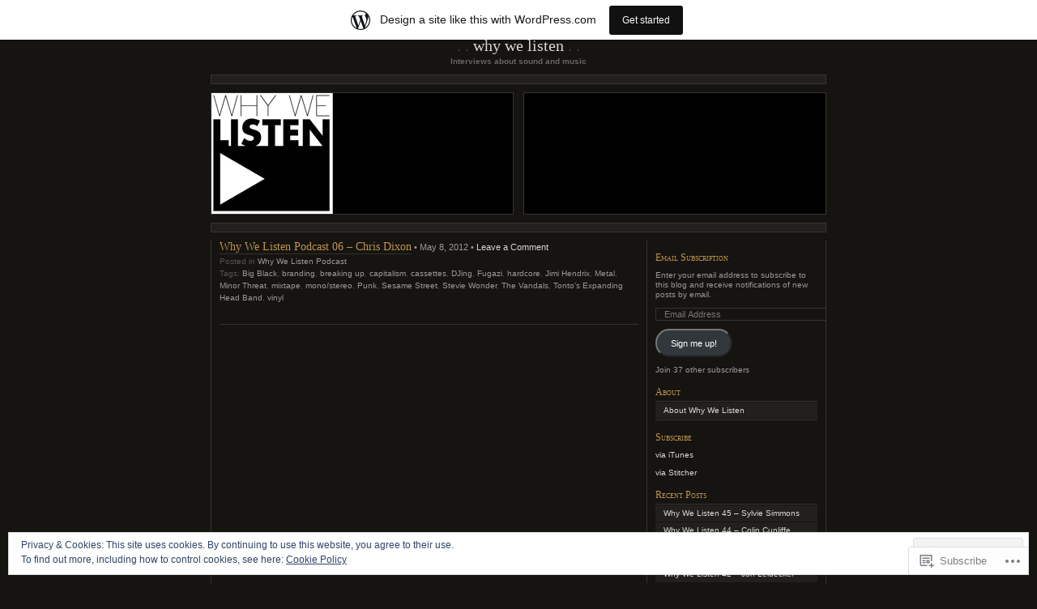

--- FILE ---
content_type: text/html; charset=UTF-8
request_url: https://whywelisten.wordpress.com/tag/the-vandals/
body_size: 18912
content:
<!DOCTYPE html PUBLIC "-//W3C//DTD XHTML 1.0 Transitional//EN" "http://www.w3.org/TR/xhtml1/DTD/xhtml1-transitional.dtd">
<html xmlns="http://www.w3.org/1999/xhtml" lang="en">

<head profile="http://gmpg.org/xfn/11">
	<meta http-equiv="Content-Type" content="text/html; charset=UTF-8" />
	<title>The Vandals | Why We Listen</title>
	<!--[if lte IE 8]>
	<link rel="stylesheet" href="https://s0.wp.com/wp-content/themes/pub/chaoticsoul/ie.css?m=1192578791i" type="text/css" media="screen" />
	<![endif]-->
	<link rel="pingback" href="https://whywelisten.wordpress.com/xmlrpc.php" />
	<meta name='robots' content='max-image-preview:large' />
<link rel='dns-prefetch' href='//s0.wp.com' />
<link rel='dns-prefetch' href='//af.pubmine.com' />
<link rel="alternate" type="application/rss+xml" title="Why We Listen &raquo; Feed" href="https://whywelisten.wordpress.com/feed/" />
<link rel="alternate" type="application/rss+xml" title="Why We Listen &raquo; Comments Feed" href="https://whywelisten.wordpress.com/comments/feed/" />
<link rel="alternate" type="application/rss+xml" title="Why We Listen &raquo; The Vandals Tag Feed" href="https://whywelisten.wordpress.com/tag/the-vandals/feed/" />
	<script type="text/javascript">
		/* <![CDATA[ */
		function addLoadEvent(func) {
			var oldonload = window.onload;
			if (typeof window.onload != 'function') {
				window.onload = func;
			} else {
				window.onload = function () {
					oldonload();
					func();
				}
			}
		}
		/* ]]> */
	</script>
	<link crossorigin='anonymous' rel='stylesheet' id='all-css-0-1' href='/_static/??-eJxljcEOwiAQRH9IXBsNxoPxWyhd6VpYSHcJ6d+LF1PjdWbeG2jF+MyKrJCqKbEGYoFGU0AVwNrbvBCa6BoophKdooDoFvHoRQ6wE4wxh68iuXVBJQ5mdCv06W/yB+/eiZ/EpBvojKm/lTqCn11W8pJr/KCPdB+udrCX082eX28+Gkms&cssminify=yes' type='text/css' media='all' />
<style id='wp-emoji-styles-inline-css'>

	img.wp-smiley, img.emoji {
		display: inline !important;
		border: none !important;
		box-shadow: none !important;
		height: 1em !important;
		width: 1em !important;
		margin: 0 0.07em !important;
		vertical-align: -0.1em !important;
		background: none !important;
		padding: 0 !important;
	}
/*# sourceURL=wp-emoji-styles-inline-css */
</style>
<link crossorigin='anonymous' rel='stylesheet' id='all-css-2-1' href='/wp-content/plugins/gutenberg-core/v22.4.0/build/styles/block-library/style.min.css?m=1768935615i&cssminify=yes' type='text/css' media='all' />
<style id='wp-block-library-inline-css'>
.has-text-align-justify {
	text-align:justify;
}
.has-text-align-justify{text-align:justify;}

/*# sourceURL=wp-block-library-inline-css */
</style><style id='global-styles-inline-css'>
:root{--wp--preset--aspect-ratio--square: 1;--wp--preset--aspect-ratio--4-3: 4/3;--wp--preset--aspect-ratio--3-4: 3/4;--wp--preset--aspect-ratio--3-2: 3/2;--wp--preset--aspect-ratio--2-3: 2/3;--wp--preset--aspect-ratio--16-9: 16/9;--wp--preset--aspect-ratio--9-16: 9/16;--wp--preset--color--black: #000000;--wp--preset--color--cyan-bluish-gray: #abb8c3;--wp--preset--color--white: #ffffff;--wp--preset--color--pale-pink: #f78da7;--wp--preset--color--vivid-red: #cf2e2e;--wp--preset--color--luminous-vivid-orange: #ff6900;--wp--preset--color--luminous-vivid-amber: #fcb900;--wp--preset--color--light-green-cyan: #7bdcb5;--wp--preset--color--vivid-green-cyan: #00d084;--wp--preset--color--pale-cyan-blue: #8ed1fc;--wp--preset--color--vivid-cyan-blue: #0693e3;--wp--preset--color--vivid-purple: #9b51e0;--wp--preset--gradient--vivid-cyan-blue-to-vivid-purple: linear-gradient(135deg,rgb(6,147,227) 0%,rgb(155,81,224) 100%);--wp--preset--gradient--light-green-cyan-to-vivid-green-cyan: linear-gradient(135deg,rgb(122,220,180) 0%,rgb(0,208,130) 100%);--wp--preset--gradient--luminous-vivid-amber-to-luminous-vivid-orange: linear-gradient(135deg,rgb(252,185,0) 0%,rgb(255,105,0) 100%);--wp--preset--gradient--luminous-vivid-orange-to-vivid-red: linear-gradient(135deg,rgb(255,105,0) 0%,rgb(207,46,46) 100%);--wp--preset--gradient--very-light-gray-to-cyan-bluish-gray: linear-gradient(135deg,rgb(238,238,238) 0%,rgb(169,184,195) 100%);--wp--preset--gradient--cool-to-warm-spectrum: linear-gradient(135deg,rgb(74,234,220) 0%,rgb(151,120,209) 20%,rgb(207,42,186) 40%,rgb(238,44,130) 60%,rgb(251,105,98) 80%,rgb(254,248,76) 100%);--wp--preset--gradient--blush-light-purple: linear-gradient(135deg,rgb(255,206,236) 0%,rgb(152,150,240) 100%);--wp--preset--gradient--blush-bordeaux: linear-gradient(135deg,rgb(254,205,165) 0%,rgb(254,45,45) 50%,rgb(107,0,62) 100%);--wp--preset--gradient--luminous-dusk: linear-gradient(135deg,rgb(255,203,112) 0%,rgb(199,81,192) 50%,rgb(65,88,208) 100%);--wp--preset--gradient--pale-ocean: linear-gradient(135deg,rgb(255,245,203) 0%,rgb(182,227,212) 50%,rgb(51,167,181) 100%);--wp--preset--gradient--electric-grass: linear-gradient(135deg,rgb(202,248,128) 0%,rgb(113,206,126) 100%);--wp--preset--gradient--midnight: linear-gradient(135deg,rgb(2,3,129) 0%,rgb(40,116,252) 100%);--wp--preset--font-size--small: 13px;--wp--preset--font-size--medium: 20px;--wp--preset--font-size--large: 36px;--wp--preset--font-size--x-large: 42px;--wp--preset--font-family--albert-sans: 'Albert Sans', sans-serif;--wp--preset--font-family--alegreya: Alegreya, serif;--wp--preset--font-family--arvo: Arvo, serif;--wp--preset--font-family--bodoni-moda: 'Bodoni Moda', serif;--wp--preset--font-family--bricolage-grotesque: 'Bricolage Grotesque', sans-serif;--wp--preset--font-family--cabin: Cabin, sans-serif;--wp--preset--font-family--chivo: Chivo, sans-serif;--wp--preset--font-family--commissioner: Commissioner, sans-serif;--wp--preset--font-family--cormorant: Cormorant, serif;--wp--preset--font-family--courier-prime: 'Courier Prime', monospace;--wp--preset--font-family--crimson-pro: 'Crimson Pro', serif;--wp--preset--font-family--dm-mono: 'DM Mono', monospace;--wp--preset--font-family--dm-sans: 'DM Sans', sans-serif;--wp--preset--font-family--dm-serif-display: 'DM Serif Display', serif;--wp--preset--font-family--domine: Domine, serif;--wp--preset--font-family--eb-garamond: 'EB Garamond', serif;--wp--preset--font-family--epilogue: Epilogue, sans-serif;--wp--preset--font-family--fahkwang: Fahkwang, sans-serif;--wp--preset--font-family--figtree: Figtree, sans-serif;--wp--preset--font-family--fira-sans: 'Fira Sans', sans-serif;--wp--preset--font-family--fjalla-one: 'Fjalla One', sans-serif;--wp--preset--font-family--fraunces: Fraunces, serif;--wp--preset--font-family--gabarito: Gabarito, system-ui;--wp--preset--font-family--ibm-plex-mono: 'IBM Plex Mono', monospace;--wp--preset--font-family--ibm-plex-sans: 'IBM Plex Sans', sans-serif;--wp--preset--font-family--ibarra-real-nova: 'Ibarra Real Nova', serif;--wp--preset--font-family--instrument-serif: 'Instrument Serif', serif;--wp--preset--font-family--inter: Inter, sans-serif;--wp--preset--font-family--josefin-sans: 'Josefin Sans', sans-serif;--wp--preset--font-family--jost: Jost, sans-serif;--wp--preset--font-family--libre-baskerville: 'Libre Baskerville', serif;--wp--preset--font-family--libre-franklin: 'Libre Franklin', sans-serif;--wp--preset--font-family--literata: Literata, serif;--wp--preset--font-family--lora: Lora, serif;--wp--preset--font-family--merriweather: Merriweather, serif;--wp--preset--font-family--montserrat: Montserrat, sans-serif;--wp--preset--font-family--newsreader: Newsreader, serif;--wp--preset--font-family--noto-sans-mono: 'Noto Sans Mono', sans-serif;--wp--preset--font-family--nunito: Nunito, sans-serif;--wp--preset--font-family--open-sans: 'Open Sans', sans-serif;--wp--preset--font-family--overpass: Overpass, sans-serif;--wp--preset--font-family--pt-serif: 'PT Serif', serif;--wp--preset--font-family--petrona: Petrona, serif;--wp--preset--font-family--piazzolla: Piazzolla, serif;--wp--preset--font-family--playfair-display: 'Playfair Display', serif;--wp--preset--font-family--plus-jakarta-sans: 'Plus Jakarta Sans', sans-serif;--wp--preset--font-family--poppins: Poppins, sans-serif;--wp--preset--font-family--raleway: Raleway, sans-serif;--wp--preset--font-family--roboto: Roboto, sans-serif;--wp--preset--font-family--roboto-slab: 'Roboto Slab', serif;--wp--preset--font-family--rubik: Rubik, sans-serif;--wp--preset--font-family--rufina: Rufina, serif;--wp--preset--font-family--sora: Sora, sans-serif;--wp--preset--font-family--source-sans-3: 'Source Sans 3', sans-serif;--wp--preset--font-family--source-serif-4: 'Source Serif 4', serif;--wp--preset--font-family--space-mono: 'Space Mono', monospace;--wp--preset--font-family--syne: Syne, sans-serif;--wp--preset--font-family--texturina: Texturina, serif;--wp--preset--font-family--urbanist: Urbanist, sans-serif;--wp--preset--font-family--work-sans: 'Work Sans', sans-serif;--wp--preset--spacing--20: 0.44rem;--wp--preset--spacing--30: 0.67rem;--wp--preset--spacing--40: 1rem;--wp--preset--spacing--50: 1.5rem;--wp--preset--spacing--60: 2.25rem;--wp--preset--spacing--70: 3.38rem;--wp--preset--spacing--80: 5.06rem;--wp--preset--shadow--natural: 6px 6px 9px rgba(0, 0, 0, 0.2);--wp--preset--shadow--deep: 12px 12px 50px rgba(0, 0, 0, 0.4);--wp--preset--shadow--sharp: 6px 6px 0px rgba(0, 0, 0, 0.2);--wp--preset--shadow--outlined: 6px 6px 0px -3px rgb(255, 255, 255), 6px 6px rgb(0, 0, 0);--wp--preset--shadow--crisp: 6px 6px 0px rgb(0, 0, 0);}:where(body) { margin: 0; }:where(.is-layout-flex){gap: 0.5em;}:where(.is-layout-grid){gap: 0.5em;}body .is-layout-flex{display: flex;}.is-layout-flex{flex-wrap: wrap;align-items: center;}.is-layout-flex > :is(*, div){margin: 0;}body .is-layout-grid{display: grid;}.is-layout-grid > :is(*, div){margin: 0;}body{padding-top: 0px;padding-right: 0px;padding-bottom: 0px;padding-left: 0px;}:root :where(.wp-element-button, .wp-block-button__link){background-color: #32373c;border-width: 0;color: #fff;font-family: inherit;font-size: inherit;font-style: inherit;font-weight: inherit;letter-spacing: inherit;line-height: inherit;padding-top: calc(0.667em + 2px);padding-right: calc(1.333em + 2px);padding-bottom: calc(0.667em + 2px);padding-left: calc(1.333em + 2px);text-decoration: none;text-transform: inherit;}.has-black-color{color: var(--wp--preset--color--black) !important;}.has-cyan-bluish-gray-color{color: var(--wp--preset--color--cyan-bluish-gray) !important;}.has-white-color{color: var(--wp--preset--color--white) !important;}.has-pale-pink-color{color: var(--wp--preset--color--pale-pink) !important;}.has-vivid-red-color{color: var(--wp--preset--color--vivid-red) !important;}.has-luminous-vivid-orange-color{color: var(--wp--preset--color--luminous-vivid-orange) !important;}.has-luminous-vivid-amber-color{color: var(--wp--preset--color--luminous-vivid-amber) !important;}.has-light-green-cyan-color{color: var(--wp--preset--color--light-green-cyan) !important;}.has-vivid-green-cyan-color{color: var(--wp--preset--color--vivid-green-cyan) !important;}.has-pale-cyan-blue-color{color: var(--wp--preset--color--pale-cyan-blue) !important;}.has-vivid-cyan-blue-color{color: var(--wp--preset--color--vivid-cyan-blue) !important;}.has-vivid-purple-color{color: var(--wp--preset--color--vivid-purple) !important;}.has-black-background-color{background-color: var(--wp--preset--color--black) !important;}.has-cyan-bluish-gray-background-color{background-color: var(--wp--preset--color--cyan-bluish-gray) !important;}.has-white-background-color{background-color: var(--wp--preset--color--white) !important;}.has-pale-pink-background-color{background-color: var(--wp--preset--color--pale-pink) !important;}.has-vivid-red-background-color{background-color: var(--wp--preset--color--vivid-red) !important;}.has-luminous-vivid-orange-background-color{background-color: var(--wp--preset--color--luminous-vivid-orange) !important;}.has-luminous-vivid-amber-background-color{background-color: var(--wp--preset--color--luminous-vivid-amber) !important;}.has-light-green-cyan-background-color{background-color: var(--wp--preset--color--light-green-cyan) !important;}.has-vivid-green-cyan-background-color{background-color: var(--wp--preset--color--vivid-green-cyan) !important;}.has-pale-cyan-blue-background-color{background-color: var(--wp--preset--color--pale-cyan-blue) !important;}.has-vivid-cyan-blue-background-color{background-color: var(--wp--preset--color--vivid-cyan-blue) !important;}.has-vivid-purple-background-color{background-color: var(--wp--preset--color--vivid-purple) !important;}.has-black-border-color{border-color: var(--wp--preset--color--black) !important;}.has-cyan-bluish-gray-border-color{border-color: var(--wp--preset--color--cyan-bluish-gray) !important;}.has-white-border-color{border-color: var(--wp--preset--color--white) !important;}.has-pale-pink-border-color{border-color: var(--wp--preset--color--pale-pink) !important;}.has-vivid-red-border-color{border-color: var(--wp--preset--color--vivid-red) !important;}.has-luminous-vivid-orange-border-color{border-color: var(--wp--preset--color--luminous-vivid-orange) !important;}.has-luminous-vivid-amber-border-color{border-color: var(--wp--preset--color--luminous-vivid-amber) !important;}.has-light-green-cyan-border-color{border-color: var(--wp--preset--color--light-green-cyan) !important;}.has-vivid-green-cyan-border-color{border-color: var(--wp--preset--color--vivid-green-cyan) !important;}.has-pale-cyan-blue-border-color{border-color: var(--wp--preset--color--pale-cyan-blue) !important;}.has-vivid-cyan-blue-border-color{border-color: var(--wp--preset--color--vivid-cyan-blue) !important;}.has-vivid-purple-border-color{border-color: var(--wp--preset--color--vivid-purple) !important;}.has-vivid-cyan-blue-to-vivid-purple-gradient-background{background: var(--wp--preset--gradient--vivid-cyan-blue-to-vivid-purple) !important;}.has-light-green-cyan-to-vivid-green-cyan-gradient-background{background: var(--wp--preset--gradient--light-green-cyan-to-vivid-green-cyan) !important;}.has-luminous-vivid-amber-to-luminous-vivid-orange-gradient-background{background: var(--wp--preset--gradient--luminous-vivid-amber-to-luminous-vivid-orange) !important;}.has-luminous-vivid-orange-to-vivid-red-gradient-background{background: var(--wp--preset--gradient--luminous-vivid-orange-to-vivid-red) !important;}.has-very-light-gray-to-cyan-bluish-gray-gradient-background{background: var(--wp--preset--gradient--very-light-gray-to-cyan-bluish-gray) !important;}.has-cool-to-warm-spectrum-gradient-background{background: var(--wp--preset--gradient--cool-to-warm-spectrum) !important;}.has-blush-light-purple-gradient-background{background: var(--wp--preset--gradient--blush-light-purple) !important;}.has-blush-bordeaux-gradient-background{background: var(--wp--preset--gradient--blush-bordeaux) !important;}.has-luminous-dusk-gradient-background{background: var(--wp--preset--gradient--luminous-dusk) !important;}.has-pale-ocean-gradient-background{background: var(--wp--preset--gradient--pale-ocean) !important;}.has-electric-grass-gradient-background{background: var(--wp--preset--gradient--electric-grass) !important;}.has-midnight-gradient-background{background: var(--wp--preset--gradient--midnight) !important;}.has-small-font-size{font-size: var(--wp--preset--font-size--small) !important;}.has-medium-font-size{font-size: var(--wp--preset--font-size--medium) !important;}.has-large-font-size{font-size: var(--wp--preset--font-size--large) !important;}.has-x-large-font-size{font-size: var(--wp--preset--font-size--x-large) !important;}.has-albert-sans-font-family{font-family: var(--wp--preset--font-family--albert-sans) !important;}.has-alegreya-font-family{font-family: var(--wp--preset--font-family--alegreya) !important;}.has-arvo-font-family{font-family: var(--wp--preset--font-family--arvo) !important;}.has-bodoni-moda-font-family{font-family: var(--wp--preset--font-family--bodoni-moda) !important;}.has-bricolage-grotesque-font-family{font-family: var(--wp--preset--font-family--bricolage-grotesque) !important;}.has-cabin-font-family{font-family: var(--wp--preset--font-family--cabin) !important;}.has-chivo-font-family{font-family: var(--wp--preset--font-family--chivo) !important;}.has-commissioner-font-family{font-family: var(--wp--preset--font-family--commissioner) !important;}.has-cormorant-font-family{font-family: var(--wp--preset--font-family--cormorant) !important;}.has-courier-prime-font-family{font-family: var(--wp--preset--font-family--courier-prime) !important;}.has-crimson-pro-font-family{font-family: var(--wp--preset--font-family--crimson-pro) !important;}.has-dm-mono-font-family{font-family: var(--wp--preset--font-family--dm-mono) !important;}.has-dm-sans-font-family{font-family: var(--wp--preset--font-family--dm-sans) !important;}.has-dm-serif-display-font-family{font-family: var(--wp--preset--font-family--dm-serif-display) !important;}.has-domine-font-family{font-family: var(--wp--preset--font-family--domine) !important;}.has-eb-garamond-font-family{font-family: var(--wp--preset--font-family--eb-garamond) !important;}.has-epilogue-font-family{font-family: var(--wp--preset--font-family--epilogue) !important;}.has-fahkwang-font-family{font-family: var(--wp--preset--font-family--fahkwang) !important;}.has-figtree-font-family{font-family: var(--wp--preset--font-family--figtree) !important;}.has-fira-sans-font-family{font-family: var(--wp--preset--font-family--fira-sans) !important;}.has-fjalla-one-font-family{font-family: var(--wp--preset--font-family--fjalla-one) !important;}.has-fraunces-font-family{font-family: var(--wp--preset--font-family--fraunces) !important;}.has-gabarito-font-family{font-family: var(--wp--preset--font-family--gabarito) !important;}.has-ibm-plex-mono-font-family{font-family: var(--wp--preset--font-family--ibm-plex-mono) !important;}.has-ibm-plex-sans-font-family{font-family: var(--wp--preset--font-family--ibm-plex-sans) !important;}.has-ibarra-real-nova-font-family{font-family: var(--wp--preset--font-family--ibarra-real-nova) !important;}.has-instrument-serif-font-family{font-family: var(--wp--preset--font-family--instrument-serif) !important;}.has-inter-font-family{font-family: var(--wp--preset--font-family--inter) !important;}.has-josefin-sans-font-family{font-family: var(--wp--preset--font-family--josefin-sans) !important;}.has-jost-font-family{font-family: var(--wp--preset--font-family--jost) !important;}.has-libre-baskerville-font-family{font-family: var(--wp--preset--font-family--libre-baskerville) !important;}.has-libre-franklin-font-family{font-family: var(--wp--preset--font-family--libre-franklin) !important;}.has-literata-font-family{font-family: var(--wp--preset--font-family--literata) !important;}.has-lora-font-family{font-family: var(--wp--preset--font-family--lora) !important;}.has-merriweather-font-family{font-family: var(--wp--preset--font-family--merriweather) !important;}.has-montserrat-font-family{font-family: var(--wp--preset--font-family--montserrat) !important;}.has-newsreader-font-family{font-family: var(--wp--preset--font-family--newsreader) !important;}.has-noto-sans-mono-font-family{font-family: var(--wp--preset--font-family--noto-sans-mono) !important;}.has-nunito-font-family{font-family: var(--wp--preset--font-family--nunito) !important;}.has-open-sans-font-family{font-family: var(--wp--preset--font-family--open-sans) !important;}.has-overpass-font-family{font-family: var(--wp--preset--font-family--overpass) !important;}.has-pt-serif-font-family{font-family: var(--wp--preset--font-family--pt-serif) !important;}.has-petrona-font-family{font-family: var(--wp--preset--font-family--petrona) !important;}.has-piazzolla-font-family{font-family: var(--wp--preset--font-family--piazzolla) !important;}.has-playfair-display-font-family{font-family: var(--wp--preset--font-family--playfair-display) !important;}.has-plus-jakarta-sans-font-family{font-family: var(--wp--preset--font-family--plus-jakarta-sans) !important;}.has-poppins-font-family{font-family: var(--wp--preset--font-family--poppins) !important;}.has-raleway-font-family{font-family: var(--wp--preset--font-family--raleway) !important;}.has-roboto-font-family{font-family: var(--wp--preset--font-family--roboto) !important;}.has-roboto-slab-font-family{font-family: var(--wp--preset--font-family--roboto-slab) !important;}.has-rubik-font-family{font-family: var(--wp--preset--font-family--rubik) !important;}.has-rufina-font-family{font-family: var(--wp--preset--font-family--rufina) !important;}.has-sora-font-family{font-family: var(--wp--preset--font-family--sora) !important;}.has-source-sans-3-font-family{font-family: var(--wp--preset--font-family--source-sans-3) !important;}.has-source-serif-4-font-family{font-family: var(--wp--preset--font-family--source-serif-4) !important;}.has-space-mono-font-family{font-family: var(--wp--preset--font-family--space-mono) !important;}.has-syne-font-family{font-family: var(--wp--preset--font-family--syne) !important;}.has-texturina-font-family{font-family: var(--wp--preset--font-family--texturina) !important;}.has-urbanist-font-family{font-family: var(--wp--preset--font-family--urbanist) !important;}.has-work-sans-font-family{font-family: var(--wp--preset--font-family--work-sans) !important;}
/*# sourceURL=global-styles-inline-css */
</style>

<style id='classic-theme-styles-inline-css'>
.wp-block-button__link{background-color:#32373c;border-radius:9999px;box-shadow:none;color:#fff;font-size:1.125em;padding:calc(.667em + 2px) calc(1.333em + 2px);text-decoration:none}.wp-block-file__button{background:#32373c;color:#fff}.wp-block-accordion-heading{margin:0}.wp-block-accordion-heading__toggle{background-color:inherit!important;color:inherit!important}.wp-block-accordion-heading__toggle:not(:focus-visible){outline:none}.wp-block-accordion-heading__toggle:focus,.wp-block-accordion-heading__toggle:hover{background-color:inherit!important;border:none;box-shadow:none;color:inherit;padding:var(--wp--preset--spacing--20,1em) 0;text-decoration:none}.wp-block-accordion-heading__toggle:focus-visible{outline:auto;outline-offset:0}
/*# sourceURL=/wp-content/plugins/gutenberg-core/v22.4.0/build/styles/block-library/classic.min.css */
</style>
<link crossorigin='anonymous' rel='stylesheet' id='all-css-4-1' href='/_static/??-eJyFkN1uwzAIhV9oBKWNuu2i6rM4DnXp7NgyuD9vX7pp66ZK2Q0CdD4OgOcCPs9Ks2KJLfAs6PMYs/8QXHX9W9eDcCqRoNKpG3Bi0R8FiF4jdV7kBX8NSg0esypZPxWnd0WiiR1FSiZbws48BVLD5TsHpcsyUswGxrFUEgGLiVsCPZiXPHFfbSxtRH9wWdlLbhH/PaeSHR4sDZ+rPcolKFAGe5dTzvOfAvbRcb2ju7TtX4d+875erzbHGwEylsc=&cssminify=yes' type='text/css' media='all' />
<link crossorigin='anonymous' rel='stylesheet' id='print-css-5-1' href='/wp-content/mu-plugins/global-print/global-print.css?m=1465851035i&cssminify=yes' type='text/css' media='print' />
<style id='jetpack-global-styles-frontend-style-inline-css'>
:root { --font-headings: unset; --font-base: unset; --font-headings-default: -apple-system,BlinkMacSystemFont,"Segoe UI",Roboto,Oxygen-Sans,Ubuntu,Cantarell,"Helvetica Neue",sans-serif; --font-base-default: -apple-system,BlinkMacSystemFont,"Segoe UI",Roboto,Oxygen-Sans,Ubuntu,Cantarell,"Helvetica Neue",sans-serif;}
/*# sourceURL=jetpack-global-styles-frontend-style-inline-css */
</style>
<link crossorigin='anonymous' rel='stylesheet' id='all-css-8-1' href='/wp-content/themes/h4/global.css?m=1420737423i&cssminify=yes' type='text/css' media='all' />
<script type="text/javascript" id="wpcom-actionbar-placeholder-js-extra">
/* <![CDATA[ */
var actionbardata = {"siteID":"21859819","postID":"0","siteURL":"https://whywelisten.wordpress.com","xhrURL":"https://whywelisten.wordpress.com/wp-admin/admin-ajax.php","nonce":"517de47012","isLoggedIn":"","statusMessage":"","subsEmailDefault":"instantly","proxyScriptUrl":"https://s0.wp.com/wp-content/js/wpcom-proxy-request.js?m=1513050504i&amp;ver=20211021","i18n":{"followedText":"New posts from this site will now appear in your \u003Ca href=\"https://wordpress.com/reader\"\u003EReader\u003C/a\u003E","foldBar":"Collapse this bar","unfoldBar":"Expand this bar","shortLinkCopied":"Shortlink copied to clipboard."}};
//# sourceURL=wpcom-actionbar-placeholder-js-extra
/* ]]> */
</script>
<script type="text/javascript" id="jetpack-mu-wpcom-settings-js-before">
/* <![CDATA[ */
var JETPACK_MU_WPCOM_SETTINGS = {"assetsUrl":"https://s0.wp.com/wp-content/mu-plugins/jetpack-mu-wpcom-plugin/moon/jetpack_vendor/automattic/jetpack-mu-wpcom/src/build/"};
//# sourceURL=jetpack-mu-wpcom-settings-js-before
/* ]]> */
</script>
<script crossorigin='anonymous' type='text/javascript'  src='/_static/??/wp-content/js/rlt-proxy.js,/wp-content/blog-plugins/wordads-classes/js/cmp/v2/cmp-non-gdpr.js?m=1720530689j'></script>
<script type="text/javascript" id="rlt-proxy-js-after">
/* <![CDATA[ */
	rltInitialize( {"token":null,"iframeOrigins":["https:\/\/widgets.wp.com"]} );
//# sourceURL=rlt-proxy-js-after
/* ]]> */
</script>
<link rel="EditURI" type="application/rsd+xml" title="RSD" href="https://whywelisten.wordpress.com/xmlrpc.php?rsd" />
<meta name="generator" content="WordPress.com" />

<!-- Jetpack Open Graph Tags -->
<meta property="og:type" content="website" />
<meta property="og:title" content="The Vandals &#8211; Why We Listen" />
<meta property="og:url" content="https://whywelisten.wordpress.com/tag/the-vandals/" />
<meta property="og:site_name" content="Why We Listen" />
<meta property="og:image" content="https://secure.gravatar.com/blavatar/5706406e6a8be7ea23398c2720d779f4b17812e8dd919609fc53fab4547043cd?s=200&#038;ts=1769315870" />
<meta property="og:image:width" content="200" />
<meta property="og:image:height" content="200" />
<meta property="og:image:alt" content="" />
<meta property="og:locale" content="en_US" />
<meta property="fb:app_id" content="249643311490" />

<!-- End Jetpack Open Graph Tags -->
<link rel="shortcut icon" type="image/x-icon" href="https://secure.gravatar.com/blavatar/5706406e6a8be7ea23398c2720d779f4b17812e8dd919609fc53fab4547043cd?s=32" sizes="16x16" />
<link rel="icon" type="image/x-icon" href="https://secure.gravatar.com/blavatar/5706406e6a8be7ea23398c2720d779f4b17812e8dd919609fc53fab4547043cd?s=32" sizes="16x16" />
<link rel="apple-touch-icon" href="https://secure.gravatar.com/blavatar/5706406e6a8be7ea23398c2720d779f4b17812e8dd919609fc53fab4547043cd?s=114" />
<link rel='openid.server' href='https://whywelisten.wordpress.com/?openidserver=1' />
<link rel='openid.delegate' href='https://whywelisten.wordpress.com/' />
<link rel="search" type="application/opensearchdescription+xml" href="https://whywelisten.wordpress.com/osd.xml" title="Why We Listen" />
<link rel="search" type="application/opensearchdescription+xml" href="https://s1.wp.com/opensearch.xml" title="WordPress.com" />
		<style id="wpcom-hotfix-masterbar-style">
			@media screen and (min-width: 783px) {
				#wpadminbar .quicklinks li#wp-admin-bar-my-account.with-avatar > a img {
					margin-top: 5px;
				}
			}
		</style>
		<meta name="description" content="Posts about The Vandals written by marckate" />
<script type="text/javascript">
/* <![CDATA[ */
var wa_client = {}; wa_client.cmd = []; wa_client.config = { 'blog_id': 21859819, 'blog_language': 'en', 'is_wordads': false, 'hosting_type': 0, 'afp_account_id': null, 'afp_host_id': 5038568878849053, 'theme': 'pub/chaoticsoul', '_': { 'title': 'Advertisement', 'privacy_settings': 'Privacy Settings' }, 'formats': [ 'belowpost', 'bottom_sticky', 'sidebar_sticky_right', 'sidebar', 'gutenberg_rectangle', 'gutenberg_leaderboard', 'gutenberg_mobile_leaderboard', 'gutenberg_skyscraper' ] };
/* ]]> */
</script>
		<script type="text/javascript">

			window.doNotSellCallback = function() {

				var linkElements = [
					'a[href="https://wordpress.com/?ref=footer_blog"]',
					'a[href="https://wordpress.com/?ref=footer_website"]',
					'a[href="https://wordpress.com/?ref=vertical_footer"]',
					'a[href^="https://wordpress.com/?ref=footer_segment_"]',
				].join(',');

				var dnsLink = document.createElement( 'a' );
				dnsLink.href = 'https://wordpress.com/advertising-program-optout/';
				dnsLink.classList.add( 'do-not-sell-link' );
				dnsLink.rel = 'nofollow';
				dnsLink.style.marginLeft = '0.5em';
				dnsLink.textContent = 'Do Not Sell or Share My Personal Information';

				var creditLinks = document.querySelectorAll( linkElements );

				if ( 0 === creditLinks.length ) {
					return false;
				}

				Array.prototype.forEach.call( creditLinks, function( el ) {
					el.insertAdjacentElement( 'afterend', dnsLink );
				});

				return true;
			};

		</script>
		<script type="text/javascript">
	window.google_analytics_uacct = "UA-52447-2";
</script>

<script type="text/javascript">
	var _gaq = _gaq || [];
	_gaq.push(['_setAccount', 'UA-52447-2']);
	_gaq.push(['_gat._anonymizeIp']);
	_gaq.push(['_setDomainName', 'wordpress.com']);
	_gaq.push(['_initData']);
	_gaq.push(['_trackPageview']);

	(function() {
		var ga = document.createElement('script'); ga.type = 'text/javascript'; ga.async = true;
		ga.src = ('https:' == document.location.protocol ? 'https://ssl' : 'http://www') + '.google-analytics.com/ga.js';
		(document.getElementsByTagName('head')[0] || document.getElementsByTagName('body')[0]).appendChild(ga);
	})();
</script>
<link crossorigin='anonymous' rel='stylesheet' id='all-css-0-3' href='/wp-content/mu-plugins/jetpack-plugin/moon/_inc/build/subscriptions/subscriptions.min.css?m=1753976312i&cssminify=yes' type='text/css' media='all' />
</head>
<body class="archive tag tag-the-vandals tag-4570703 wp-theme-pubchaoticsoul customizer-styles-applied jetpack-reblog-enabled has-marketing-bar has-marketing-bar-theme-chaoticsoul">
<div id="page">

<div id="header">
	<h1><a href="https://whywelisten.wordpress.com/">Why We Listen</a></h1>
	<div class="description">Interviews about sound and music</div>
</div>

<div class="hr">&nbsp;</div> <!-- because IE sucks at styling HRs -->

<div id="headerimg" class="clearfix">
	<div id="header-overlay"> </div>
	<div id="header-image"><img alt="" src="https://whywelisten.wordpress.com/wp-content/uploads/2012/02/wwl-header.jpg" /></div>
</div>

	<div class="hr">&nbsp;</div>

<div id="wrapper" class="clearfix">
	<div id="content" class="widecolumn">

		
		 
				<div class="post-175 post type-post status-publish format-standard hentry category-why-we-listen-podcast tag-big-black tag-branding tag-breaking-up tag-capitalism tag-cassettes tag-djing tag-fugazi tag-hardcore tag-jimi-hendrix tag-metal tag-minor-threat tag-mixtape tag-monostereo tag-punk tag-sesame-street tag-stevie-wonder tag-the-vandals tag-tontos-expanding-head-band tag-vinyl">
			<h2 id="post-175"><a href="https://whywelisten.wordpress.com/2012/05/08/why-we-listen-06-chris-dixon/" rel="bookmark">Why We Listen Podcast 06 &#8211; Chris&nbsp;Dixon</a></h2>
			&bull; May 8, 2012 &bull; <a href="https://whywelisten.wordpress.com/2012/05/08/why-we-listen-06-chris-dixon/#respond">Leave a Comment</a>
			<p class="postmetadata">Posted in <a href="https://whywelisten.wordpress.com/category/why-we-listen-podcast/" rel="category tag">Why We Listen Podcast</a>				<br />Tags: <a href="https://whywelisten.wordpress.com/tag/big-black/" rel="tag">Big Black</a>, <a href="https://whywelisten.wordpress.com/tag/branding/" rel="tag">branding</a>, <a href="https://whywelisten.wordpress.com/tag/breaking-up/" rel="tag">breaking up</a>, <a href="https://whywelisten.wordpress.com/tag/capitalism/" rel="tag">capitalism</a>, <a href="https://whywelisten.wordpress.com/tag/cassettes/" rel="tag">cassettes</a>, <a href="https://whywelisten.wordpress.com/tag/djing/" rel="tag">DJing</a>, <a href="https://whywelisten.wordpress.com/tag/fugazi/" rel="tag">Fugazi</a>, <a href="https://whywelisten.wordpress.com/tag/hardcore/" rel="tag">hardcore</a>, <a href="https://whywelisten.wordpress.com/tag/jimi-hendrix/" rel="tag">Jimi Hendrix</a>, <a href="https://whywelisten.wordpress.com/tag/metal/" rel="tag">Metal</a>, <a href="https://whywelisten.wordpress.com/tag/minor-threat/" rel="tag">Minor Threat</a>, <a href="https://whywelisten.wordpress.com/tag/mixtape/" rel="tag">mixtape</a>, <a href="https://whywelisten.wordpress.com/tag/monostereo/" rel="tag">mono/stereo</a>, <a href="https://whywelisten.wordpress.com/tag/punk/" rel="tag">Punk</a>, <a href="https://whywelisten.wordpress.com/tag/sesame-street/" rel="tag">Sesame Street</a>, <a href="https://whywelisten.wordpress.com/tag/stevie-wonder/" rel="tag">Stevie Wonder</a>, <a href="https://whywelisten.wordpress.com/tag/the-vandals/" rel="tag">The Vandals</a>, <a href="https://whywelisten.wordpress.com/tag/tontos-expanding-head-band/" rel="tag">Tonto's Expanding Head Band</a>, <a href="https://whywelisten.wordpress.com/tag/vinyl/" rel="tag">vinyl</a>			</p>
		</div>

		<br />

		
		<div class="navigation">
			<div class="alignleft"></div>
			<div class="alignright"></div>
		</div>

	
	</div>

	<div id="sidebar">
		<div id="blog_subscription-3" class="widget widget_blog_subscription jetpack_subscription_widget"><h3><label for="subscribe-field">Email Subscription</label></h3>

			<div class="wp-block-jetpack-subscriptions__container">
			<form
				action="https://subscribe.wordpress.com"
				method="post"
				accept-charset="utf-8"
				data-blog="21859819"
				data-post_access_level="everybody"
				id="subscribe-blog"
			>
				<p>Enter your email address to subscribe to this blog and receive notifications of new posts by email.</p>
				<p id="subscribe-email">
					<label
						id="subscribe-field-label"
						for="subscribe-field"
						class="screen-reader-text"
					>
						Email Address:					</label>

					<input
							type="email"
							name="email"
							autocomplete="email"
							
							style="width: 95%; padding: 1px 10px"
							placeholder="Email Address"
							value=""
							id="subscribe-field"
							required
						/>				</p>

				<p id="subscribe-submit"
									>
					<input type="hidden" name="action" value="subscribe"/>
					<input type="hidden" name="blog_id" value="21859819"/>
					<input type="hidden" name="source" value="https://whywelisten.wordpress.com/tag/the-vandals/"/>
					<input type="hidden" name="sub-type" value="widget"/>
					<input type="hidden" name="redirect_fragment" value="subscribe-blog"/>
					<input type="hidden" id="_wpnonce" name="_wpnonce" value="70a70581c3" />					<button type="submit"
													class="wp-block-button__link"
																	>
						Sign me up!					</button>
				</p>
			</form>
							<div class="wp-block-jetpack-subscriptions__subscount">
					Join 37 other subscribers				</div>
						</div>
			
</div><div id="pages-3" class="widget widget_pages"><h3>About</h3>
			<ul>
				<li class="page_item page-item-2"><a href="https://whywelisten.wordpress.com/about/">About Why We&nbsp;Listen</a></li>
			</ul>

			</div><div id="text-4" class="widget widget_text"><h3>Subscribe</h3>			<div class="textwidget"><p><a href="http://itunes.apple.com/us/podcast/why-we-listen-why-we-listen/id504696088">via iTunes</a></p>
<p><a href="http://stitcher.com/s?fid=32930&amp;refid=stpr">via Stitcher</a></p>
</div>
		</div>
		<div id="recent-posts-3" class="widget widget_recent_entries">
		<h3>Recent Posts</h3>
		<ul>
											<li>
					<a href="https://whywelisten.wordpress.com/2018/05/28/why-we-listen-45-sylvie-simmons/">Why We Listen 45 &#8211; Sylvie&nbsp;Simmons</a>
									</li>
											<li>
					<a href="https://whywelisten.wordpress.com/2017/11/07/why-we-listen-44-colin-cunliffe/">Why We Listen 44 – Colin&nbsp;Cunliffe</a>
									</li>
											<li>
					<a href="https://whywelisten.wordpress.com/2017/07/11/why-we-listen-43-don-buchla-memorial-panel/">Why We Listen 43 &#8211; Don Buchla Memorial&nbsp;Panel</a>
									</li>
											<li>
					<a href="https://whywelisten.wordpress.com/2017/07/03/why-we-listen-42-jon-leidecker/">Why We Listen 42 &#8211; Jon&nbsp;Leidecker</a>
									</li>
											<li>
					<a href="https://whywelisten.wordpress.com/2017/04/24/why-we-listen-41-nayland-blake/">Why We Listen 41 &#8211; Nayland&nbsp;Blake</a>
									</li>
											<li>
					<a href="https://whywelisten.wordpress.com/2016/12/07/why-we-listen-40-miguel-gutierrez/">Why We Listen 40 – Miguel&nbsp;Gutierrez</a>
									</li>
											<li>
					<a href="https://whywelisten.wordpress.com/2016/07/07/why-we-listen-39-brontez-purnell/">Why We Listen 39 – Brontez&nbsp;Purnell</a>
									</li>
											<li>
					<a href="https://whywelisten.wordpress.com/2016/06/28/why-we-listen-38-antonia-crane/">Why We Listen 38  – Antonia&nbsp;Crane</a>
									</li>
											<li>
					<a href="https://whywelisten.wordpress.com/2016/05/17/why-we-listen-37-matt-werth/">Why We Listen 37 &#8211; Matt&nbsp;Werth</a>
									</li>
											<li>
					<a href="https://whywelisten.wordpress.com/2016/04/28/why-we-listen-36-sarah-davachi/">Why We Listen 36 – Sarah&nbsp;Davachi</a>
									</li>
					</ul>

		</div><div id="categories-3" class="widget widget_categories"><h3>Categories</h3>
			<ul>
					<li class="cat-item cat-item-79745019"><a href="https://whywelisten.wordpress.com/category/why-we-listen-podcast/">Why We Listen Podcast</a>
</li>
	<li class="cat-item cat-item-4822"><a href="https://whywelisten.wordpress.com/category/words/">Words</a>
</li>
			</ul>

			</div><div id="wp_tag_cloud-2" class="widget wp_widget_tag_cloud"><h3>Tags</h3><a href="https://whywelisten.wordpress.com/tag/anvil/" class="tag-cloud-link tag-link-228911 tag-link-position-1" style="font-size: 8pt;" aria-label="Anvil (1 item)">Anvil</a>
<a href="https://whywelisten.wordpress.com/tag/authenticity/" class="tag-cloud-link tag-link-27412 tag-link-position-2" style="font-size: 14pt;" aria-label="Authenticity (3 items)">Authenticity</a>
<a href="https://whywelisten.wordpress.com/tag/berlin/" class="tag-cloud-link tag-link-7977 tag-link-position-3" style="font-size: 14pt;" aria-label="Berlin (3 items)">Berlin</a>
<a href="https://whywelisten.wordpress.com/tag/bikini-kill/" class="tag-cloud-link tag-link-911594 tag-link-position-4" style="font-size: 11.6pt;" aria-label="Bikini Kill (2 items)">Bikini Kill</a>
<a href="https://whywelisten.wordpress.com/tag/blondie/" class="tag-cloud-link tag-link-69047 tag-link-position-5" style="font-size: 14pt;" aria-label="Blondie (3 items)">Blondie</a>
<a href="https://whywelisten.wordpress.com/tag/bob-ostertag/" class="tag-cloud-link tag-link-5827011 tag-link-position-6" style="font-size: 11.6pt;" aria-label="Bob Ostertag (2 items)">Bob Ostertag</a>
<a href="https://whywelisten.wordpress.com/tag/brian-eno/" class="tag-cloud-link tag-link-178220 tag-link-position-7" style="font-size: 11.6pt;" aria-label="Brian Eno (2 items)">Brian Eno</a>
<a href="https://whywelisten.wordpress.com/tag/christian-music/" class="tag-cloud-link tag-link-76011 tag-link-position-8" style="font-size: 11.6pt;" aria-label="Christian Music (2 items)">Christian Music</a>
<a href="https://whywelisten.wordpress.com/tag/conceptual-art/" class="tag-cloud-link tag-link-142142 tag-link-position-9" style="font-size: 11.6pt;" aria-label="conceptual art (2 items)">conceptual art</a>
<a href="https://whywelisten.wordpress.com/tag/daniel-coffeen/" class="tag-cloud-link tag-link-70091986 tag-link-position-10" style="font-size: 11.6pt;" aria-label="Daniel Coffeen (2 items)">Daniel Coffeen</a>
<a href="https://whywelisten.wordpress.com/tag/david-bowie/" class="tag-cloud-link tag-link-76749 tag-link-position-11" style="font-size: 16pt;" aria-label="David Bowie (4 items)">David Bowie</a>
<a href="https://whywelisten.wordpress.com/tag/digital-audio/" class="tag-cloud-link tag-link-43814 tag-link-position-12" style="font-size: 11.6pt;" aria-label="Digital Audio (2 items)">Digital Audio</a>
<a href="https://whywelisten.wordpress.com/tag/drag/" class="tag-cloud-link tag-link-61511 tag-link-position-13" style="font-size: 16pt;" aria-label="drag (4 items)">drag</a>
<a href="https://whywelisten.wordpress.com/tag/electronic-music/" class="tag-cloud-link tag-link-20412 tag-link-position-14" style="font-size: 11.6pt;" aria-label="electronic music (2 items)">electronic music</a>
<a href="https://whywelisten.wordpress.com/tag/facebook/" class="tag-cloud-link tag-link-81819 tag-link-position-15" style="font-size: 11.6pt;" aria-label="Facebook (2 items)">Facebook</a>
<a href="https://whywelisten.wordpress.com/tag/glam-rock/" class="tag-cloud-link tag-link-201358 tag-link-position-16" style="font-size: 11.6pt;" aria-label="Glam Rock (2 items)">Glam Rock</a>
<a href="https://whywelisten.wordpress.com/tag/hardcore/" class="tag-cloud-link tag-link-14499 tag-link-position-17" style="font-size: 11.6pt;" aria-label="hardcore (2 items)">hardcore</a>
<a href="https://whywelisten.wordpress.com/tag/hip-hop/" class="tag-cloud-link tag-link-31276 tag-link-position-18" style="font-size: 11.6pt;" aria-label="Hip-Hop (2 items)">Hip-Hop</a>
<a href="https://whywelisten.wordpress.com/tag/horror/" class="tag-cloud-link tag-link-1252 tag-link-position-19" style="font-size: 14pt;" aria-label="Horror (3 items)">Horror</a>
<a href="https://whywelisten.wordpress.com/tag/japan/" class="tag-cloud-link tag-link-2062 tag-link-position-20" style="font-size: 11.6pt;" aria-label="Japan (2 items)">Japan</a>
<a href="https://whywelisten.wordpress.com/tag/jaron-lanier/" class="tag-cloud-link tag-link-611011 tag-link-position-21" style="font-size: 11.6pt;" aria-label="Jaron Lanier (2 items)">Jaron Lanier</a>
<a href="https://whywelisten.wordpress.com/tag/jazz/" class="tag-cloud-link tag-link-21992 tag-link-position-22" style="font-size: 14pt;" aria-label="Jazz (3 items)">Jazz</a>
<a href="https://whywelisten.wordpress.com/tag/john-lydon/" class="tag-cloud-link tag-link-849205 tag-link-position-23" style="font-size: 11.6pt;" aria-label="John Lydon (2 items)">John Lydon</a>
<a href="https://whywelisten.wordpress.com/tag/kate-bush/" class="tag-cloud-link tag-link-9081 tag-link-position-24" style="font-size: 14pt;" aria-label="Kate Bush (3 items)">Kate Bush</a>
<a href="https://whywelisten.wordpress.com/tag/kraftwerk/" class="tag-cloud-link tag-link-231503 tag-link-position-25" style="font-size: 11.6pt;" aria-label="Kraftwerk (2 items)">Kraftwerk</a>
<a href="https://whywelisten.wordpress.com/tag/krautrock/" class="tag-cloud-link tag-link-253808 tag-link-position-26" style="font-size: 11.6pt;" aria-label="Krautrock (2 items)">Krautrock</a>
<a href="https://whywelisten.wordpress.com/tag/leonard-cohen/" class="tag-cloud-link tag-link-98117 tag-link-position-27" style="font-size: 11.6pt;" aria-label="Leonard Cohen (2 items)">Leonard Cohen</a>
<a href="https://whywelisten.wordpress.com/tag/lyrics/" class="tag-cloud-link tag-link-1453 tag-link-position-28" style="font-size: 11.6pt;" aria-label="lyrics (2 items)">lyrics</a>
<a href="https://whywelisten.wordpress.com/tag/madonna/" class="tag-cloud-link tag-link-4574 tag-link-position-29" style="font-size: 11.6pt;" aria-label="Madonna (2 items)">Madonna</a>
<a href="https://whywelisten.wordpress.com/tag/magma/" class="tag-cloud-link tag-link-395460 tag-link-position-30" style="font-size: 11.6pt;" aria-label="Magma (2 items)">Magma</a>
<a href="https://whywelisten.wordpress.com/tag/marc-kate/" class="tag-cloud-link tag-link-31651136 tag-link-position-31" style="font-size: 11.6pt;" aria-label="Marc Kate (2 items)">Marc Kate</a>
<a href="https://whywelisten.wordpress.com/tag/masculinity/" class="tag-cloud-link tag-link-246210 tag-link-position-32" style="font-size: 8pt;" aria-label="Masculinity (1 item)">Masculinity</a>
<a href="https://whywelisten.wordpress.com/tag/metal/" class="tag-cloud-link tag-link-1393 tag-link-position-33" style="font-size: 11.6pt;" aria-label="Metal (2 items)">Metal</a>
<a href="https://whywelisten.wordpress.com/tag/metallica/" class="tag-cloud-link tag-link-77629 tag-link-position-34" style="font-size: 8pt;" aria-label="Metallica (1 item)">Metallica</a>
<a href="https://whywelisten.wordpress.com/tag/minimalism/" class="tag-cloud-link tag-link-65161 tag-link-position-35" style="font-size: 16pt;" aria-label="Minimalism (4 items)">Minimalism</a>
<a href="https://whywelisten.wordpress.com/tag/my-bloody-valentine/" class="tag-cloud-link tag-link-167447 tag-link-position-36" style="font-size: 11.6pt;" aria-label="My Bloody Valentine (2 items)">My Bloody Valentine</a>
<a href="https://whywelisten.wordpress.com/tag/new-york-city/" class="tag-cloud-link tag-link-15427 tag-link-position-37" style="font-size: 16pt;" aria-label="New York City (4 items)">New York City</a>
<a href="https://whywelisten.wordpress.com/tag/nico/" class="tag-cloud-link tag-link-180715 tag-link-position-38" style="font-size: 11.6pt;" aria-label="Nico (2 items)">Nico</a>
<a href="https://whywelisten.wordpress.com/tag/nihilism/" class="tag-cloud-link tag-link-36679 tag-link-position-39" style="font-size: 11.6pt;" aria-label="Nihilism (2 items)">Nihilism</a>
<a href="https://whywelisten.wordpress.com/tag/northern-soul/" class="tag-cloud-link tag-link-64697 tag-link-position-40" style="font-size: 11.6pt;" aria-label="Northern Soul (2 items)">Northern Soul</a>
<a href="https://whywelisten.wordpress.com/tag/nostalgia/" class="tag-cloud-link tag-link-3607 tag-link-position-41" style="font-size: 16pt;" aria-label="Nostalgia (4 items)">Nostalgia</a>
<a href="https://whywelisten.wordpress.com/tag/peaches-christ/" class="tag-cloud-link tag-link-5931495 tag-link-position-42" style="font-size: 11.6pt;" aria-label="Peaches Christ (2 items)">Peaches Christ</a>
<a href="https://whywelisten.wordpress.com/tag/performance/" class="tag-cloud-link tag-link-1930 tag-link-position-43" style="font-size: 11.6pt;" aria-label="performance (2 items)">performance</a>
<a href="https://whywelisten.wordpress.com/tag/philip-glass/" class="tag-cloud-link tag-link-88631 tag-link-position-44" style="font-size: 11.6pt;" aria-label="Philip Glass (2 items)">Philip Glass</a>
<a href="https://whywelisten.wordpress.com/tag/pink-floyd/" class="tag-cloud-link tag-link-8016 tag-link-position-45" style="font-size: 11.6pt;" aria-label="Pink Floyd (2 items)">Pink Floyd</a>
<a href="https://whywelisten.wordpress.com/tag/poetry/" class="tag-cloud-link tag-link-422 tag-link-position-46" style="font-size: 11.6pt;" aria-label="poetry (2 items)">poetry</a>
<a href="https://whywelisten.wordpress.com/tag/post-punk/" class="tag-cloud-link tag-link-169551 tag-link-position-47" style="font-size: 11.6pt;" aria-label="Post-Punk (2 items)">Post-Punk</a>
<a href="https://whywelisten.wordpress.com/tag/process/" class="tag-cloud-link tag-link-9719 tag-link-position-48" style="font-size: 11.6pt;" aria-label="process (2 items)">process</a>
<a href="https://whywelisten.wordpress.com/tag/punk/" class="tag-cloud-link tag-link-1440 tag-link-position-49" style="font-size: 19pt;" aria-label="Punk (6 items)">Punk</a>
<a href="https://whywelisten.wordpress.com/tag/queer/" class="tag-cloud-link tag-link-15655 tag-link-position-50" style="font-size: 11.6pt;" aria-label="queer (2 items)">queer</a>
<a href="https://whywelisten.wordpress.com/tag/reissues/" class="tag-cloud-link tag-link-163299 tag-link-position-51" style="font-size: 11.6pt;" aria-label="Reissues (2 items)">Reissues</a>
<a href="https://whywelisten.wordpress.com/tag/retromania/" class="tag-cloud-link tag-link-14532034 tag-link-position-52" style="font-size: 11.6pt;" aria-label="Retromania (2 items)">Retromania</a>
<a href="https://whywelisten.wordpress.com/tag/riot-grrrl/" class="tag-cloud-link tag-link-965293 tag-link-position-53" style="font-size: 11.6pt;" aria-label="Riot grrrl (2 items)">Riot grrrl</a>
<a href="https://whywelisten.wordpress.com/tag/rockumentary/" class="tag-cloud-link tag-link-2218389 tag-link-position-54" style="font-size: 8pt;" aria-label="Rockumentary (1 item)">Rockumentary</a>
<a href="https://whywelisten.wordpress.com/tag/roger-waters/" class="tag-cloud-link tag-link-391300 tag-link-position-55" style="font-size: 11.6pt;" aria-label="Roger Waters (2 items)">Roger Waters</a>
<a href="https://whywelisten.wordpress.com/tag/rush/" class="tag-cloud-link tag-link-21880 tag-link-position-56" style="font-size: 8pt;" aria-label="Rush (1 item)">Rush</a>
<a href="https://whywelisten.wordpress.com/tag/salem/" class="tag-cloud-link tag-link-426331 tag-link-position-57" style="font-size: 11.6pt;" aria-label="Salem (2 items)">Salem</a>
<a href="https://whywelisten.wordpress.com/tag/sampling/" class="tag-cloud-link tag-link-59322 tag-link-position-58" style="font-size: 11.6pt;" aria-label="sampling (2 items)">sampling</a>
<a href="https://whywelisten.wordpress.com/tag/san-francisco/" class="tag-cloud-link tag-link-1093 tag-link-position-59" style="font-size: 22pt;" aria-label="San Francisco (9 items)">San Francisco</a>
<a href="https://whywelisten.wordpress.com/tag/sex-pistols/" class="tag-cloud-link tag-link-84917 tag-link-position-60" style="font-size: 11.6pt;" aria-label="Sex Pistols (2 items)">Sex Pistols</a>
<a href="https://whywelisten.wordpress.com/tag/simon-reynolds/" class="tag-cloud-link tag-link-2198675 tag-link-position-61" style="font-size: 14pt;" aria-label="Simon Reynolds (3 items)">Simon Reynolds</a>
<a href="https://whywelisten.wordpress.com/tag/slasher/" class="tag-cloud-link tag-link-247633 tag-link-position-62" style="font-size: 8pt;" aria-label="Slasher (1 item)">Slasher</a>
<a href="https://whywelisten.wordpress.com/tag/soundtracks/" class="tag-cloud-link tag-link-9834 tag-link-position-63" style="font-size: 11.6pt;" aria-label="Soundtracks (2 items)">Soundtracks</a>
<a href="https://whywelisten.wordpress.com/tag/suicide/" class="tag-cloud-link tag-link-54015 tag-link-position-64" style="font-size: 14pt;" aria-label="suicide (3 items)">suicide</a>
<a href="https://whywelisten.wordpress.com/tag/synth-pop/" class="tag-cloud-link tag-link-170630 tag-link-position-65" style="font-size: 11.6pt;" aria-label="Synth-Pop (2 items)">Synth-Pop</a>
<a href="https://whywelisten.wordpress.com/tag/synthesizers/" class="tag-cloud-link tag-link-281588 tag-link-position-66" style="font-size: 11.6pt;" aria-label="synthesizers (2 items)">synthesizers</a>
<a href="https://whywelisten.wordpress.com/tag/techno/" class="tag-cloud-link tag-link-19502 tag-link-position-67" style="font-size: 11.6pt;" aria-label="techno (2 items)">techno</a>
<a href="https://whywelisten.wordpress.com/tag/technology/" class="tag-cloud-link tag-link-6 tag-link-position-68" style="font-size: 11.6pt;" aria-label="technology (2 items)">technology</a>
<a href="https://whywelisten.wordpress.com/tag/television/" class="tag-cloud-link tag-link-459 tag-link-position-69" style="font-size: 11.6pt;" aria-label="Television (2 items)">Television</a>
<a href="https://whywelisten.wordpress.com/tag/the-sixties/" class="tag-cloud-link tag-link-1175282 tag-link-position-70" style="font-size: 11.6pt;" aria-label="The Sixties (2 items)">The Sixties</a>
<a href="https://whywelisten.wordpress.com/tag/the-stud/" class="tag-cloud-link tag-link-2329710 tag-link-position-71" style="font-size: 11.6pt;" aria-label="The Stud (2 items)">The Stud</a>
<a href="https://whywelisten.wordpress.com/tag/tower-records/" class="tag-cloud-link tag-link-218448 tag-link-position-72" style="font-size: 11.6pt;" aria-label="Tower Records (2 items)">Tower Records</a>
<a href="https://whywelisten.wordpress.com/tag/trannyshack/" class="tag-cloud-link tag-link-5200252 tag-link-position-73" style="font-size: 11.6pt;" aria-label="Trannyshack (2 items)">Trannyshack</a>
<a href="https://whywelisten.wordpress.com/tag/vinyl/" class="tag-cloud-link tag-link-9158 tag-link-position-74" style="font-size: 17.6pt;" aria-label="vinyl (5 items)">vinyl</a>
<a href="https://whywelisten.wordpress.com/tag/vocals/" class="tag-cloud-link tag-link-72277 tag-link-position-75" style="font-size: 14pt;" aria-label="Vocals (3 items)">Vocals</a></div><div id="nav_menu-3" class="widget widget_nav_menu"><h3>Marc Kate&#8217;s Other Pages</h3><div class="menu-marc-kate-links-container"><ul id="menu-marc-kate-links" class="menu"><li id="menu-item-55" class="menu-item menu-item-type-custom menu-item-object-custom menu-item-55"><a href="http://marckate.wordpress.com/">Music</a></li>
<li id="menu-item-58" class="menu-item menu-item-type-custom menu-item-object-custom menu-item-58"><a href="http://untitledandafter.com/">Untitled &amp; After</a></li>
<li id="menu-item-57" class="menu-item menu-item-type-custom menu-item-object-custom menu-item-57"><a href="http://soundcloud.com/marckate">Soundcloud</a></li>
<li id="menu-item-56" class="menu-item menu-item-type-custom menu-item-object-custom menu-item-56"><a href="http://www.landsound.com/">Land Sound</a></li>
</ul></div></div>
	</div>

</div>

<div class="hr last">&nbsp;</div>
<div id="footer">
	<p><a href="https://wordpress.com/?ref=footer_blog" rel="nofollow">Blog at WordPress.com.</a> </p>
</div>
</div>

<!--  -->
<script type="speculationrules">
{"prefetch":[{"source":"document","where":{"and":[{"href_matches":"/*"},{"not":{"href_matches":["/wp-*.php","/wp-admin/*","/files/*","/wp-content/*","/wp-content/plugins/*","/wp-content/themes/pub/chaoticsoul/*","/*\\?(.+)"]}},{"not":{"selector_matches":"a[rel~=\"nofollow\"]"}},{"not":{"selector_matches":".no-prefetch, .no-prefetch a"}}]},"eagerness":"conservative"}]}
</script>
<script type="text/javascript" src="//0.gravatar.com/js/hovercards/hovercards.min.js?ver=202604924dcd77a86c6f1d3698ec27fc5da92b28585ddad3ee636c0397cf312193b2a1" id="grofiles-cards-js"></script>
<script type="text/javascript" id="wpgroho-js-extra">
/* <![CDATA[ */
var WPGroHo = {"my_hash":""};
//# sourceURL=wpgroho-js-extra
/* ]]> */
</script>
<script crossorigin='anonymous' type='text/javascript'  src='/wp-content/mu-plugins/gravatar-hovercards/wpgroho.js?m=1610363240i'></script>

	<script>
		// Initialize and attach hovercards to all gravatars
		( function() {
			function init() {
				if ( typeof Gravatar === 'undefined' ) {
					return;
				}

				if ( typeof Gravatar.init !== 'function' ) {
					return;
				}

				Gravatar.profile_cb = function ( hash, id ) {
					WPGroHo.syncProfileData( hash, id );
				};

				Gravatar.my_hash = WPGroHo.my_hash;
				Gravatar.init(
					'body',
					'#wp-admin-bar-my-account',
					{
						i18n: {
							'Edit your profile →': 'Edit your profile →',
							'View profile →': 'View profile →',
							'Contact': 'Contact',
							'Send money': 'Send money',
							'Sorry, we are unable to load this Gravatar profile.': 'Sorry, we are unable to load this Gravatar profile.',
							'Gravatar not found.': 'Gravatar not found.',
							'Too Many Requests.': 'Too Many Requests.',
							'Internal Server Error.': 'Internal Server Error.',
							'Is this you?': 'Is this you?',
							'Claim your free profile.': 'Claim your free profile.',
							'Email': 'Email',
							'Home Phone': 'Home Phone',
							'Work Phone': 'Work Phone',
							'Cell Phone': 'Cell Phone',
							'Contact Form': 'Contact Form',
							'Calendar': 'Calendar',
						},
					}
				);
			}

			if ( document.readyState !== 'loading' ) {
				init();
			} else {
				document.addEventListener( 'DOMContentLoaded', init );
			}
		} )();
	</script>

		<div style="display:none">
	</div>
		<!-- CCPA [start] -->
		<script type="text/javascript">
			( function () {

				var setupPrivacy = function() {

					// Minimal Mozilla Cookie library
					// https://developer.mozilla.org/en-US/docs/Web/API/Document/cookie/Simple_document.cookie_framework
					var cookieLib = window.cookieLib = {getItem:function(e){return e&&decodeURIComponent(document.cookie.replace(new RegExp("(?:(?:^|.*;)\\s*"+encodeURIComponent(e).replace(/[\-\.\+\*]/g,"\\$&")+"\\s*\\=\\s*([^;]*).*$)|^.*$"),"$1"))||null},setItem:function(e,o,n,t,r,i){if(!e||/^(?:expires|max\-age|path|domain|secure)$/i.test(e))return!1;var c="";if(n)switch(n.constructor){case Number:c=n===1/0?"; expires=Fri, 31 Dec 9999 23:59:59 GMT":"; max-age="+n;break;case String:c="; expires="+n;break;case Date:c="; expires="+n.toUTCString()}return"rootDomain"!==r&&".rootDomain"!==r||(r=(".rootDomain"===r?".":"")+document.location.hostname.split(".").slice(-2).join(".")),document.cookie=encodeURIComponent(e)+"="+encodeURIComponent(o)+c+(r?"; domain="+r:"")+(t?"; path="+t:"")+(i?"; secure":""),!0}};

					// Implement IAB USP API.
					window.__uspapi = function( command, version, callback ) {

						// Validate callback.
						if ( typeof callback !== 'function' ) {
							return;
						}

						// Validate the given command.
						if ( command !== 'getUSPData' || version !== 1 ) {
							callback( null, false );
							return;
						}

						// Check for GPC. If set, override any stored cookie.
						if ( navigator.globalPrivacyControl ) {
							callback( { version: 1, uspString: '1YYN' }, true );
							return;
						}

						// Check for cookie.
						var consent = cookieLib.getItem( 'usprivacy' );

						// Invalid cookie.
						if ( null === consent ) {
							callback( null, false );
							return;
						}

						// Everything checks out. Fire the provided callback with the consent data.
						callback( { version: 1, uspString: consent }, true );
					};

					// Initialization.
					document.addEventListener( 'DOMContentLoaded', function() {

						// Internal functions.
						var setDefaultOptInCookie = function() {
							var value = '1YNN';
							var domain = '.wordpress.com' === location.hostname.slice( -14 ) ? '.rootDomain' : location.hostname;
							cookieLib.setItem( 'usprivacy', value, 365 * 24 * 60 * 60, '/', domain );
						};

						var setDefaultOptOutCookie = function() {
							var value = '1YYN';
							var domain = '.wordpress.com' === location.hostname.slice( -14 ) ? '.rootDomain' : location.hostname;
							cookieLib.setItem( 'usprivacy', value, 24 * 60 * 60, '/', domain );
						};

						var setDefaultNotApplicableCookie = function() {
							var value = '1---';
							var domain = '.wordpress.com' === location.hostname.slice( -14 ) ? '.rootDomain' : location.hostname;
							cookieLib.setItem( 'usprivacy', value, 24 * 60 * 60, '/', domain );
						};

						var setCcpaAppliesCookie = function( applies ) {
							var domain = '.wordpress.com' === location.hostname.slice( -14 ) ? '.rootDomain' : location.hostname;
							cookieLib.setItem( 'ccpa_applies', applies, 24 * 60 * 60, '/', domain );
						}

						var maybeCallDoNotSellCallback = function() {
							if ( 'function' === typeof window.doNotSellCallback ) {
								return window.doNotSellCallback();
							}

							return false;
						}

						// Look for usprivacy cookie first.
						var usprivacyCookie = cookieLib.getItem( 'usprivacy' );

						// Found a usprivacy cookie.
						if ( null !== usprivacyCookie ) {

							// If the cookie indicates that CCPA does not apply, then bail.
							if ( '1---' === usprivacyCookie ) {
								return;
							}

							// CCPA applies, so call our callback to add Do Not Sell link to the page.
							maybeCallDoNotSellCallback();

							// We're all done, no more processing needed.
							return;
						}

						// We don't have a usprivacy cookie, so check to see if we have a CCPA applies cookie.
						var ccpaCookie = cookieLib.getItem( 'ccpa_applies' );

						// No CCPA applies cookie found, so we'll need to geolocate if this visitor is from California.
						// This needs to happen client side because we do not have region geo data in our $SERVER headers,
						// only country data -- therefore we can't vary cache on the region.
						if ( null === ccpaCookie ) {

							var request = new XMLHttpRequest();
							request.open( 'GET', 'https://public-api.wordpress.com/geo/', true );

							request.onreadystatechange = function () {
								if ( 4 === this.readyState ) {
									if ( 200 === this.status ) {

										// Got a geo response. Parse out the region data.
										var data = JSON.parse( this.response );
										var region      = data.region ? data.region.toLowerCase() : '';
										var ccpa_applies = ['california', 'colorado', 'connecticut', 'delaware', 'indiana', 'iowa', 'montana', 'new jersey', 'oregon', 'tennessee', 'texas', 'utah', 'virginia'].indexOf( region ) > -1;
										// Set CCPA applies cookie. This keeps us from having to make a geo request too frequently.
										setCcpaAppliesCookie( ccpa_applies );

										// Check if CCPA applies to set the proper usprivacy cookie.
										if ( ccpa_applies ) {
											if ( maybeCallDoNotSellCallback() ) {
												// Do Not Sell link added, so set default opt-in.
												setDefaultOptInCookie();
											} else {
												// Failed showing Do Not Sell link as required, so default to opt-OUT just to be safe.
												setDefaultOptOutCookie();
											}
										} else {
											// CCPA does not apply.
											setDefaultNotApplicableCookie();
										}
									} else {
										// Could not geo, so let's assume for now that CCPA applies to be safe.
										setCcpaAppliesCookie( true );
										if ( maybeCallDoNotSellCallback() ) {
											// Do Not Sell link added, so set default opt-in.
											setDefaultOptInCookie();
										} else {
											// Failed showing Do Not Sell link as required, so default to opt-OUT just to be safe.
											setDefaultOptOutCookie();
										}
									}
								}
							};

							// Send the geo request.
							request.send();
						} else {
							// We found a CCPA applies cookie.
							if ( ccpaCookie === 'true' ) {
								if ( maybeCallDoNotSellCallback() ) {
									// Do Not Sell link added, so set default opt-in.
									setDefaultOptInCookie();
								} else {
									// Failed showing Do Not Sell link as required, so default to opt-OUT just to be safe.
									setDefaultOptOutCookie();
								}
							} else {
								// CCPA does not apply.
								setDefaultNotApplicableCookie();
							}
						}
					} );
				};

				// Kickoff initialization.
				if ( window.defQueue && defQueue.isLOHP && defQueue.isLOHP === 2020 ) {
					defQueue.items.push( setupPrivacy );
				} else {
					setupPrivacy();
				}

			} )();
		</script>

		<!-- CCPA [end] -->
		<div class="widget widget_eu_cookie_law_widget">
<div
	class="hide-on-button ads-active"
	data-hide-timeout="30"
	data-consent-expiration="180"
	id="eu-cookie-law"
	style="display: none"
>
	<form method="post">
		<input type="submit" value="Close and accept" class="accept" />

		Privacy &amp; Cookies: This site uses cookies. By continuing to use this website, you agree to their use. <br />
To find out more, including how to control cookies, see here:
				<a href="https://automattic.com/cookies/" rel="nofollow">
			Cookie Policy		</a>
 </form>
</div>
</div>		<div id="actionbar" dir="ltr" style="display: none;"
			class="actnbr-pub-chaoticsoul actnbr-has-follow actnbr-has-actions">
		<ul>
								<li class="actnbr-btn actnbr-hidden">
								<a class="actnbr-action actnbr-actn-follow " href="">
			<svg class="gridicon" height="20" width="20" xmlns="http://www.w3.org/2000/svg" viewBox="0 0 20 20"><path clip-rule="evenodd" d="m4 4.5h12v6.5h1.5v-6.5-1.5h-1.5-12-1.5v1.5 10.5c0 1.1046.89543 2 2 2h7v-1.5h-7c-.27614 0-.5-.2239-.5-.5zm10.5 2h-9v1.5h9zm-5 3h-4v1.5h4zm3.5 1.5h-1v1h1zm-1-1.5h-1.5v1.5 1 1.5h1.5 1 1.5v-1.5-1-1.5h-1.5zm-2.5 2.5h-4v1.5h4zm6.5 1.25h1.5v2.25h2.25v1.5h-2.25v2.25h-1.5v-2.25h-2.25v-1.5h2.25z"  fill-rule="evenodd"></path></svg>
			<span>Subscribe</span>
		</a>
		<a class="actnbr-action actnbr-actn-following  no-display" href="">
			<svg class="gridicon" height="20" width="20" xmlns="http://www.w3.org/2000/svg" viewBox="0 0 20 20"><path fill-rule="evenodd" clip-rule="evenodd" d="M16 4.5H4V15C4 15.2761 4.22386 15.5 4.5 15.5H11.5V17H4.5C3.39543 17 2.5 16.1046 2.5 15V4.5V3H4H16H17.5V4.5V12.5H16V4.5ZM5.5 6.5H14.5V8H5.5V6.5ZM5.5 9.5H9.5V11H5.5V9.5ZM12 11H13V12H12V11ZM10.5 9.5H12H13H14.5V11V12V13.5H13H12H10.5V12V11V9.5ZM5.5 12H9.5V13.5H5.5V12Z" fill="#008A20"></path><path class="following-icon-tick" d="M13.5 16L15.5 18L19 14.5" stroke="#008A20" stroke-width="1.5"></path></svg>
			<span>Subscribed</span>
		</a>
							<div class="actnbr-popover tip tip-top-left actnbr-notice" id="follow-bubble">
							<div class="tip-arrow"></div>
							<div class="tip-inner actnbr-follow-bubble">
															<ul>
											<li class="actnbr-sitename">
			<a href="https://whywelisten.wordpress.com">
				<img loading='lazy' alt='' src='https://secure.gravatar.com/blavatar/5706406e6a8be7ea23398c2720d779f4b17812e8dd919609fc53fab4547043cd?s=50&#038;d=https%3A%2F%2Fs0.wp.com%2Fi%2Flogo%2Fwpcom-gray-white.png' srcset='https://secure.gravatar.com/blavatar/5706406e6a8be7ea23398c2720d779f4b17812e8dd919609fc53fab4547043cd?s=50&#038;d=https%3A%2F%2Fs0.wp.com%2Fi%2Flogo%2Fwpcom-gray-white.png 1x, https://secure.gravatar.com/blavatar/5706406e6a8be7ea23398c2720d779f4b17812e8dd919609fc53fab4547043cd?s=75&#038;d=https%3A%2F%2Fs0.wp.com%2Fi%2Flogo%2Fwpcom-gray-white.png 1.5x, https://secure.gravatar.com/blavatar/5706406e6a8be7ea23398c2720d779f4b17812e8dd919609fc53fab4547043cd?s=100&#038;d=https%3A%2F%2Fs0.wp.com%2Fi%2Flogo%2Fwpcom-gray-white.png 2x, https://secure.gravatar.com/blavatar/5706406e6a8be7ea23398c2720d779f4b17812e8dd919609fc53fab4547043cd?s=150&#038;d=https%3A%2F%2Fs0.wp.com%2Fi%2Flogo%2Fwpcom-gray-white.png 3x, https://secure.gravatar.com/blavatar/5706406e6a8be7ea23398c2720d779f4b17812e8dd919609fc53fab4547043cd?s=200&#038;d=https%3A%2F%2Fs0.wp.com%2Fi%2Flogo%2Fwpcom-gray-white.png 4x' class='avatar avatar-50' height='50' width='50' />				Why We Listen			</a>
		</li>
										<div class="actnbr-message no-display"></div>
									<form method="post" action="https://subscribe.wordpress.com" accept-charset="utf-8" style="display: none;">
																						<div class="actnbr-follow-count">Join 37 other subscribers</div>
																					<div>
										<input type="email" name="email" placeholder="Enter your email address" class="actnbr-email-field" aria-label="Enter your email address" />
										</div>
										<input type="hidden" name="action" value="subscribe" />
										<input type="hidden" name="blog_id" value="21859819" />
										<input type="hidden" name="source" value="https://whywelisten.wordpress.com/tag/the-vandals/" />
										<input type="hidden" name="sub-type" value="actionbar-follow" />
										<input type="hidden" id="_wpnonce" name="_wpnonce" value="70a70581c3" />										<div class="actnbr-button-wrap">
											<button type="submit" value="Sign me up">
												Sign me up											</button>
										</div>
									</form>
									<li class="actnbr-login-nudge">
										<div>
											Already have a WordPress.com account? <a href="https://wordpress.com/log-in?redirect_to=https%3A%2F%2Fwhywelisten.wordpress.com%2F2012%2F05%2F08%2Fwhy-we-listen-06-chris-dixon%2F&#038;signup_flow=account">Log in now.</a>										</div>
									</li>
								</ul>
															</div>
						</div>
					</li>
							<li class="actnbr-ellipsis actnbr-hidden">
				<svg class="gridicon gridicons-ellipsis" height="24" width="24" xmlns="http://www.w3.org/2000/svg" viewBox="0 0 24 24"><g><path d="M7 12c0 1.104-.896 2-2 2s-2-.896-2-2 .896-2 2-2 2 .896 2 2zm12-2c-1.104 0-2 .896-2 2s.896 2 2 2 2-.896 2-2-.896-2-2-2zm-7 0c-1.104 0-2 .896-2 2s.896 2 2 2 2-.896 2-2-.896-2-2-2z"/></g></svg>				<div class="actnbr-popover tip tip-top-left actnbr-more">
					<div class="tip-arrow"></div>
					<div class="tip-inner">
						<ul>
								<li class="actnbr-sitename">
			<a href="https://whywelisten.wordpress.com">
				<img loading='lazy' alt='' src='https://secure.gravatar.com/blavatar/5706406e6a8be7ea23398c2720d779f4b17812e8dd919609fc53fab4547043cd?s=50&#038;d=https%3A%2F%2Fs0.wp.com%2Fi%2Flogo%2Fwpcom-gray-white.png' srcset='https://secure.gravatar.com/blavatar/5706406e6a8be7ea23398c2720d779f4b17812e8dd919609fc53fab4547043cd?s=50&#038;d=https%3A%2F%2Fs0.wp.com%2Fi%2Flogo%2Fwpcom-gray-white.png 1x, https://secure.gravatar.com/blavatar/5706406e6a8be7ea23398c2720d779f4b17812e8dd919609fc53fab4547043cd?s=75&#038;d=https%3A%2F%2Fs0.wp.com%2Fi%2Flogo%2Fwpcom-gray-white.png 1.5x, https://secure.gravatar.com/blavatar/5706406e6a8be7ea23398c2720d779f4b17812e8dd919609fc53fab4547043cd?s=100&#038;d=https%3A%2F%2Fs0.wp.com%2Fi%2Flogo%2Fwpcom-gray-white.png 2x, https://secure.gravatar.com/blavatar/5706406e6a8be7ea23398c2720d779f4b17812e8dd919609fc53fab4547043cd?s=150&#038;d=https%3A%2F%2Fs0.wp.com%2Fi%2Flogo%2Fwpcom-gray-white.png 3x, https://secure.gravatar.com/blavatar/5706406e6a8be7ea23398c2720d779f4b17812e8dd919609fc53fab4547043cd?s=200&#038;d=https%3A%2F%2Fs0.wp.com%2Fi%2Flogo%2Fwpcom-gray-white.png 4x' class='avatar avatar-50' height='50' width='50' />				Why We Listen			</a>
		</li>
								<li class="actnbr-folded-follow">
										<a class="actnbr-action actnbr-actn-follow " href="">
			<svg class="gridicon" height="20" width="20" xmlns="http://www.w3.org/2000/svg" viewBox="0 0 20 20"><path clip-rule="evenodd" d="m4 4.5h12v6.5h1.5v-6.5-1.5h-1.5-12-1.5v1.5 10.5c0 1.1046.89543 2 2 2h7v-1.5h-7c-.27614 0-.5-.2239-.5-.5zm10.5 2h-9v1.5h9zm-5 3h-4v1.5h4zm3.5 1.5h-1v1h1zm-1-1.5h-1.5v1.5 1 1.5h1.5 1 1.5v-1.5-1-1.5h-1.5zm-2.5 2.5h-4v1.5h4zm6.5 1.25h1.5v2.25h2.25v1.5h-2.25v2.25h-1.5v-2.25h-2.25v-1.5h2.25z"  fill-rule="evenodd"></path></svg>
			<span>Subscribe</span>
		</a>
		<a class="actnbr-action actnbr-actn-following  no-display" href="">
			<svg class="gridicon" height="20" width="20" xmlns="http://www.w3.org/2000/svg" viewBox="0 0 20 20"><path fill-rule="evenodd" clip-rule="evenodd" d="M16 4.5H4V15C4 15.2761 4.22386 15.5 4.5 15.5H11.5V17H4.5C3.39543 17 2.5 16.1046 2.5 15V4.5V3H4H16H17.5V4.5V12.5H16V4.5ZM5.5 6.5H14.5V8H5.5V6.5ZM5.5 9.5H9.5V11H5.5V9.5ZM12 11H13V12H12V11ZM10.5 9.5H12H13H14.5V11V12V13.5H13H12H10.5V12V11V9.5ZM5.5 12H9.5V13.5H5.5V12Z" fill="#008A20"></path><path class="following-icon-tick" d="M13.5 16L15.5 18L19 14.5" stroke="#008A20" stroke-width="1.5"></path></svg>
			<span>Subscribed</span>
		</a>
								</li>
														<li class="actnbr-signup"><a href="https://wordpress.com/start/">Sign up</a></li>
							<li class="actnbr-login"><a href="https://wordpress.com/log-in?redirect_to=https%3A%2F%2Fwhywelisten.wordpress.com%2F2012%2F05%2F08%2Fwhy-we-listen-06-chris-dixon%2F&#038;signup_flow=account">Log in</a></li>
															<li class="flb-report">
									<a href="https://wordpress.com/abuse/?report_url=https://whywelisten.wordpress.com" target="_blank" rel="noopener noreferrer">
										Report this content									</a>
								</li>
															<li class="actnbr-reader">
									<a href="https://wordpress.com/reader/feeds/1727976">
										View site in Reader									</a>
								</li>
															<li class="actnbr-subs">
									<a href="https://subscribe.wordpress.com/">Manage subscriptions</a>
								</li>
																<li class="actnbr-fold"><a href="">Collapse this bar</a></li>
														</ul>
					</div>
				</div>
			</li>
		</ul>
	</div>
	
<script>
window.addEventListener( "DOMContentLoaded", function( event ) {
	var link = document.createElement( "link" );
	link.href = "/wp-content/mu-plugins/actionbar/actionbar.css?v=20250116";
	link.type = "text/css";
	link.rel = "stylesheet";
	document.head.appendChild( link );

	var script = document.createElement( "script" );
	script.src = "/wp-content/mu-plugins/actionbar/actionbar.js?v=20250204";
	document.body.appendChild( script );
} );
</script>

	
	<script type="text/javascript">
		(function () {
			var wpcom_reblog = {
				source: 'toolbar',

				toggle_reblog_box_flair: function (obj_id, post_id) {

					// Go to site selector. This will redirect to their blog if they only have one.
					const postEndpoint = `https://wordpress.com/post`;

					// Ideally we would use the permalink here, but fortunately this will be replaced with the 
					// post permalink in the editor.
					const originalURL = `${ document.location.href }?page_id=${ post_id }`; 
					
					const url =
						postEndpoint +
						'?url=' +
						encodeURIComponent( originalURL ) +
						'&is_post_share=true' +
						'&v=5';

					const redirect = function () {
						if (
							! window.open( url, '_blank' )
						) {
							location.href = url;
						}
					};

					if ( /Firefox/.test( navigator.userAgent ) ) {
						setTimeout( redirect, 0 );
					} else {
						redirect();
					}
				},
			};

			window.wpcom_reblog = wpcom_reblog;
		})();
	</script>
<script crossorigin='anonymous' type='text/javascript'  src='/_static/??/wp-content/blog-plugins/wordads-classes/js/watl-v2.js,/wp-content/mu-plugins/widgets/eu-cookie-law/templates/eu-cookie-law.js?m=1760446017j'></script>
<script id="wp-emoji-settings" type="application/json">
{"baseUrl":"https://s0.wp.com/wp-content/mu-plugins/wpcom-smileys/twemoji/2/72x72/","ext":".png","svgUrl":"https://s0.wp.com/wp-content/mu-plugins/wpcom-smileys/twemoji/2/svg/","svgExt":".svg","source":{"concatemoji":"/wp-includes/js/wp-emoji-release.min.js?m=1764078722i&ver=6.9-RC2-61304"}}
</script>
<script type="module">
/* <![CDATA[ */
/*! This file is auto-generated */
const a=JSON.parse(document.getElementById("wp-emoji-settings").textContent),o=(window._wpemojiSettings=a,"wpEmojiSettingsSupports"),s=["flag","emoji"];function i(e){try{var t={supportTests:e,timestamp:(new Date).valueOf()};sessionStorage.setItem(o,JSON.stringify(t))}catch(e){}}function c(e,t,n){e.clearRect(0,0,e.canvas.width,e.canvas.height),e.fillText(t,0,0);t=new Uint32Array(e.getImageData(0,0,e.canvas.width,e.canvas.height).data);e.clearRect(0,0,e.canvas.width,e.canvas.height),e.fillText(n,0,0);const a=new Uint32Array(e.getImageData(0,0,e.canvas.width,e.canvas.height).data);return t.every((e,t)=>e===a[t])}function p(e,t){e.clearRect(0,0,e.canvas.width,e.canvas.height),e.fillText(t,0,0);var n=e.getImageData(16,16,1,1);for(let e=0;e<n.data.length;e++)if(0!==n.data[e])return!1;return!0}function u(e,t,n,a){switch(t){case"flag":return n(e,"\ud83c\udff3\ufe0f\u200d\u26a7\ufe0f","\ud83c\udff3\ufe0f\u200b\u26a7\ufe0f")?!1:!n(e,"\ud83c\udde8\ud83c\uddf6","\ud83c\udde8\u200b\ud83c\uddf6")&&!n(e,"\ud83c\udff4\udb40\udc67\udb40\udc62\udb40\udc65\udb40\udc6e\udb40\udc67\udb40\udc7f","\ud83c\udff4\u200b\udb40\udc67\u200b\udb40\udc62\u200b\udb40\udc65\u200b\udb40\udc6e\u200b\udb40\udc67\u200b\udb40\udc7f");case"emoji":return!a(e,"\ud83e\u1fac8")}return!1}function f(e,t,n,a){let r;const o=(r="undefined"!=typeof WorkerGlobalScope&&self instanceof WorkerGlobalScope?new OffscreenCanvas(300,150):document.createElement("canvas")).getContext("2d",{willReadFrequently:!0}),s=(o.textBaseline="top",o.font="600 32px Arial",{});return e.forEach(e=>{s[e]=t(o,e,n,a)}),s}function r(e){var t=document.createElement("script");t.src=e,t.defer=!0,document.head.appendChild(t)}a.supports={everything:!0,everythingExceptFlag:!0},new Promise(t=>{let n=function(){try{var e=JSON.parse(sessionStorage.getItem(o));if("object"==typeof e&&"number"==typeof e.timestamp&&(new Date).valueOf()<e.timestamp+604800&&"object"==typeof e.supportTests)return e.supportTests}catch(e){}return null}();if(!n){if("undefined"!=typeof Worker&&"undefined"!=typeof OffscreenCanvas&&"undefined"!=typeof URL&&URL.createObjectURL&&"undefined"!=typeof Blob)try{var e="postMessage("+f.toString()+"("+[JSON.stringify(s),u.toString(),c.toString(),p.toString()].join(",")+"));",a=new Blob([e],{type:"text/javascript"});const r=new Worker(URL.createObjectURL(a),{name:"wpTestEmojiSupports"});return void(r.onmessage=e=>{i(n=e.data),r.terminate(),t(n)})}catch(e){}i(n=f(s,u,c,p))}t(n)}).then(e=>{for(const n in e)a.supports[n]=e[n],a.supports.everything=a.supports.everything&&a.supports[n],"flag"!==n&&(a.supports.everythingExceptFlag=a.supports.everythingExceptFlag&&a.supports[n]);var t;a.supports.everythingExceptFlag=a.supports.everythingExceptFlag&&!a.supports.flag,a.supports.everything||((t=a.source||{}).concatemoji?r(t.concatemoji):t.wpemoji&&t.twemoji&&(r(t.twemoji),r(t.wpemoji)))});
//# sourceURL=/wp-includes/js/wp-emoji-loader.min.js
/* ]]> */
</script>
<script src="//stats.wp.com/w.js?68" defer></script> <script type="text/javascript">
_tkq = window._tkq || [];
_stq = window._stq || [];
_tkq.push(['storeContext', {'blog_id':'21859819','blog_tz':'0','user_lang':'en','blog_lang':'en','user_id':'0'}]);
		// Prevent sending pageview tracking from WP-Admin pages.
		_stq.push(['view', {'blog':'21859819','v':'wpcom','tz':'0','user_id':'0','arch_tag':'the-vandals','arch_results':'1','subd':'whywelisten'}]);
		_stq.push(['extra', {'crypt':'UE5XaGUuOTlwaD85flAmcm1mcmZsaDhkV11YdWFnNncxc1tjZG9XVXhRREQ/V0w5cWpkb01PR09afEtOeEx0fjlZfGlMRm80al92WnxnTm9xKy02X3pVczVWTnc9V3gmOUVLJVozJndqZWR5dGE3aFNnRjkvUU5lN0FLYjUuelhNMEFmc2I9N3x1ZlQxMl9KTlNfaWxNfk1zP1U9UG1vZng/[base64]'}]);
_stq.push([ 'clickTrackerInit', '21859819', '0' ]);
</script>
<noscript><img src="https://pixel.wp.com/b.gif?v=noscript" style="height:1px;width:1px;overflow:hidden;position:absolute;bottom:1px;" alt="" /></noscript>
<meta id="bilmur" property="bilmur:data" content="" data-provider="wordpress.com" data-service="simple" data-site-tz="Etc/GMT-0" data-custom-props="{&quot;logged_in&quot;:&quot;0&quot;,&quot;wptheme&quot;:&quot;pub\/chaoticsoul&quot;,&quot;wptheme_is_block&quot;:&quot;0&quot;}"  >
		<script defer src="/wp-content/js/bilmur.min.js?i=17&amp;m=202604"></script> 	<div id="marketingbar" class="marketing-bar noskim  "><div class="marketing-bar-text">Design a site like this with WordPress.com</div><a class="marketing-bar-button" href="https://wordpress.com/start/?ref=marketing_bar">Get started</a><a class="marketing-bar-link" tabindex="-1" aria-label="Create your website at WordPress.com" href="https://wordpress.com/start/?ref=marketing_bar"></a></div>		<script type="text/javascript">
			window._tkq = window._tkq || [];

			window._tkq.push( [ 'recordEvent', 'wpcom_marketing_bar_impression', {"is_current_user_blog_owner":false} ] );

			document.querySelectorAll( '#marketingbar > a' ).forEach( link => {
				link.addEventListener( 'click', ( e ) => {
					window._tkq.push( [ 'recordEvent', 'wpcom_marketing_bar_cta_click', {"is_current_user_blog_owner":false} ] );
				} );
			});
		</script></body>
</html>
